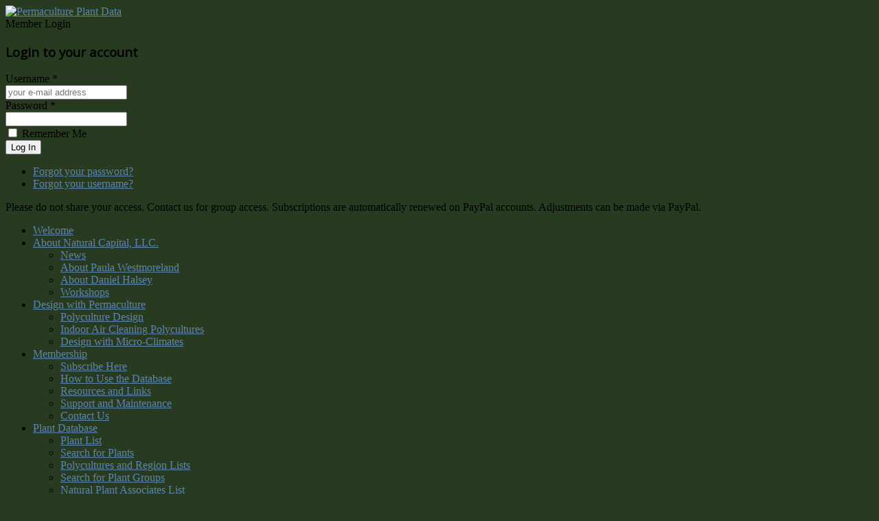

--- FILE ---
content_type: text/html; charset=utf-8
request_url: https://permacultureplantdata.com/members/discussions/tags/soil-type
body_size: 11019
content:
<!DOCTYPE html>
<html prefix="og: http://ogp.me/ns#" xmlns="http://www.w3.org/1999/xhtml" xml:lang="en-gb" lang="en-gb" dir="ltr">
<head>
  <!-- Google tag (gtag.js) -->
<script async src="https://www.googletagmanager.com/gtag/js?id=G-CK5MFQ1MN0"></script>
<script>
  window.dataLayer = window.dataLayer || [];
  function gtag(){dataLayer.push(arguments);}
  gtag('js', new Date());

  gtag('config', 'G-CK5MFQ1MN0');
</script>
	<meta name="viewport" content="width=device-width, initial-scale=1.0" />
	<base href="https://permacultureplantdata.com/members/discussions/tags/soil-type" />
	<meta http-equiv="content-type" content="text/html; charset=utf-8" />
	<meta name="keywords" content="Permaculture Plants, Permaculture, Forest Garden, Polyculture, Daniel Halsey, Geoff Lawton, PRI, SouthWoods, Ecological, Plant Database, tropical Plants, Fire resistant Plants, Air Cleaning Plants, Gardening, " />
	<meta name="rights" content="© 2018 Natural Capital, LLC." />
	<meta name="description" content="Posts tagged with 'soil type'" />
	<meta name="generator" content="Website design by Concerto Designs" />
	<title>Viewing tag soil type</title>
	<link href="/members/discussions/tags/soil-type?format=feed&type=rss" rel="alternate" type="application/rss+xml" title="RSS 2.0" />
	<link href="/members/discussions/tags/soil-type?format=feed&type=atom" rel="alternate" type="application/atom+xml" title="Atom 1.0" />
	<link href="https://permacultureplantdata.com/members/discussions/tags/soil-type" rel="canonical" />
	<link href="/templates/protostar-ncpd/favicon.ico" rel="shortcut icon" type="image/vnd.microsoft.icon" />
	<link href="https://cdn.jsdelivr.net/npm/simple-line-icons@2.4.1/css/simple-line-icons.css" rel="stylesheet" type="text/css" />
	<link href="/components/com_k2/css/k2.css?v=2.10.3&b=20200429" rel="stylesheet" type="text/css" />
	<link href="/media/com_easydiscuss/fonts/font-awesome/css/all.min.css" rel="stylesheet" type="text/css" />
	<link href="/media/com_easydiscuss/vendors/prism/prism.css" rel="stylesheet" type="text/css" />
	<link href="/media/com_easydiscuss/themes/wireframe/css/style.min.css?7518defebaf976cab73da94a232a89b6=1" rel="stylesheet" type="text/css" />
	<link href="/templates/protostar-ncpd/css/template.css" rel="stylesheet" type="text/css" />
	<link href="http://fonts.googleapis.com/css?family=Yanone+Kaffeesatz:400" rel="stylesheet" type="text/css" />
	<link href="/templates/protostar-ncpd/css/ncpd.css" rel="stylesheet" type="text/css" />
	<link href="/modules/mod_bt_login/tmpl/css/style2.0.css" rel="stylesheet" type="text/css" />
	<style type="text/css">
.dj-hideitem { display: none !important; }

	</style>
	<script type="application/json" class="joomla-script-options new">{"csrf.token":"51494d79432b80304cb1c9f851a84fec","system.paths":{"root":"","base":""}}</script>
	<script src="/media/jui/js/jquery.min.js?5a7a73978164b0ad3fe7bcfa89d10840" type="text/javascript"></script>
	<script src="/media/jui/js/jquery-noconflict.js?5a7a73978164b0ad3fe7bcfa89d10840" type="text/javascript"></script>
	<script src="/media/jui/js/jquery-migrate.min.js?5a7a73978164b0ad3fe7bcfa89d10840" type="text/javascript"></script>
	<script src="/media/k2/assets/js/k2.frontend.js?v=2.10.3&b=20200429&sitepath=/" type="text/javascript"></script>
	<script src="/media/system/js/core.js?5a7a73978164b0ad3fe7bcfa89d10840" type="text/javascript"></script>
	<script src="/media/jui/js/bootstrap.min.js?5a7a73978164b0ad3fe7bcfa89d10840" type="text/javascript"></script>
	<script src="/templates/protostar-ncpd/js/template.js" type="text/javascript"></script>
	<script src="/modules/mod_bt_login/tmpl/js/jquery.simplemodal.js" type="text/javascript"></script>
	<script src="/modules/mod_bt_login/tmpl/js/default.js" type="text/javascript"></script>
	<script type="text/javascript">
</script>
	<!--googleoff: index-->
<script>
window.ed_site = "https://permacultureplantdata.com/";
window.ed_mobile = false;
window.ed_mode = "light";
</script>
<!--googleon: index-->
	<script src="/media/com_easydiscuss/scripts/site/easydiscuss-5.0.4.js"></script>

				<link href='//fonts.googleapis.com/css?family=Open+Sans' rel='stylesheet' type='text/css' />
		<style type="text/css">
			h1,h2,h3,h4,h5,h6,.site-title{
				font-family: 'Open Sans', sans-serif;
			}
		</style>
				<style type="text/css">
		body.site
		{
			border-top: none;
			background-color: #283b21		}
		a
		{
			color: #5d85ac;
		}
		.navbar-inner, .nav-list > .active > a, .nav-list > .active > a:hover, .dropdown-menu li > a:hover, .dropdown-menu .active > a, .dropdown-menu .active > a:hover, .nav-pills > .active > a, .nav-pills > .active > a:hover,
		.btn-primary
		{
			background: #608a50;
		}
		.navbar-inner
		{
			-moz-box-shadow: 0 1px 3px rgba(0, 0, 0, .25), inset 0 -1px 0 rgba(0, 0, 0, .1), inset 0 30px 10px rgba(0, 0, 0, .2);
			-webkit-box-shadow: 0 1px 3px rgba(0, 0, 0, .25), inset 0 -1px 0 rgba(0, 0, 0, .1), inset 0 30px 10px rgba(0, 0, 0, .2);
			box-shadow: 0 1px 3px rgba(0, 0, 0, .25), inset 0 -1px 0 rgba(0, 0, 0, .1), inset 0 30px 10px rgba(0, 0, 0, .2);
		}
	</style>
		<!--[if lt IE 9]>
		<script src="/media/jui/js/html5.js"></script>
	<![endif]-->
</head>

<body class="site com_easydiscuss view-tags no-layout no-task itemid-507"><div class="dj-offcanvas-wrapper"><div class="dj-offcanvas-pusher"><div class="dj-offcanvas-pusher-in">

	<!-- Body -->
	<div class="body">
		<div class="container">
			<!-- Header -->
			<header class="header" role="banner">
				<div class="header-inner clearfix">
					<a class="brand pull-left" href="/">
						<img src="https://permacultureplantdata.com/images/NCPDLogo201601.png" alt="Permaculture Plant Data" />											</a>
					<div class="header-search pull-right">
						<div id="btl">
	<!-- Panel top -->	
	<div class="btl-panel">
					<!-- Login button -->
						<span id="btl-panel-login" class="btl-modal">Member Login</span>
						<!-- Registration button -->
						
			
			</div>
	<!-- content dropdown/modal box -->
	<div id="btl-content">
			
		<!-- Form login -->	
		<div id="btl-content-login" class="btl-content-block">
						
			<!-- if not integrated any component -->
						<form name="btl-formlogin" class="btl-formlogin" action="/members/discussions" method="post">
				<div id="btl-login-in-process"></div>	
				<h3>Login to your account</h3>
									<div class="spacer"></div>
								<div class="btl-error" id="btl-login-error"></div>
				<div class="btl-field">
					<div class="btl-label">Username *</div>
					<div class="btl-input">
						<input id="btl-input-username" type="text" name="username"	
						 placeholder="your e-mail address"/>
					</div>
				</div>
				<div class="btl-field">
					<div class="btl-label">Password *</div>
					<div class="btl-input">
						<input id="btl-input-password" type="password" name="password" alt="password" />
					</div>
				</div>
				<div class="clear"></div>
								<div class="btl-field">				
					
					<div class="btl-input" id="btl-input-remember">
						<input id="btl-checkbox-remember"  type="checkbox" name="remember"
							value="yes" />
							Remember Me					</div>	
				</div>
				<div class="clear"></div>
								<div class="btl-buttonsubmit">
					<input type="submit" name="Submit" class="btl-buttonsubmit" onclick="return loginAjax()" value="Log In" /> 
					<input type="hidden" name="bttask" value="login" /> 
					<input type="hidden" name="return" id="btl-return"	value="aW5kZXgucGhwP0l0ZW1pZD00MDI=" />
					<input type="hidden" name="51494d79432b80304cb1c9f851a84fec" value="1" />				</div>
			</form>	
			<ul id ="bt_ul">
				<li>
					<a href="/register?view=reset">
					Forgot your password?</a>
				</li>
				<li>
					<a href="/register?view=remind">
					Forgot your username?</a>
				</li>				
			</ul>
			<div class="clear"></div>
			<p class="ncpd-logintext">Please do not share your access. Contact us for group access. Subscriptions are automatically renewed on PayPal accounts. Adjustments can be made via PayPal.			</p>
			
		<!-- if integrated with one component -->
						
		</div>
		
				
	</div>
	<div class="clear"></div>
</div>

<script type="text/javascript">
/*<![CDATA[*/
var btlOpt = 
{
	BT_AJAX					:'https://permacultureplantdata.com/members/discussions/tags/soil-type',
	BT_RETURN				:'/members',
	RECAPTCHA				:'none',
	LOGIN_TAGS				:'',
	REGISTER_TAGS			:'',
	EFFECT					:'btl-modal',
	ALIGN					:'right',
	BG_COLOR				:'#608a50',
	MOUSE_EVENT				:'click',
	TEXT_COLOR				:'#fff',
	MESSAGES 				: {
		E_LOGIN_AUTHENTICATE 		: 'Username and password do not match or you do not have an account yet.',
		REQUIRED_NAME				: 'Please enter your name!',
		REQUIRED_USERNAME			: 'Please enter your username!',
		REQUIRED_PASSWORD			: 'Please enter your password!',
		REQUIRED_VERIFY_PASSWORD	: 'Please re-enter your password!',
		PASSWORD_NOT_MATCH			: 'Password does not match the verify password!',
		REQUIRED_EMAIL				: 'Please enter your email!',
		EMAIL_INVALID				: 'Please enter a valid email!',
		REQUIRED_VERIFY_EMAIL		: 'Please re-enter your email!',
		EMAIL_NOT_MATCH				: 'Email does not match the verify email!',
		CAPTCHA_REQUIRED			: 'Please enter captcha key'
	}
}
if(btlOpt.ALIGN == "center"){
	BTLJ(".btl-panel").css('textAlign','center');
}else{
	BTLJ(".btl-panel").css('float',btlOpt.ALIGN);
}
BTLJ("input.btl-buttonsubmit,button.btl-buttonsubmit").css({"color":btlOpt.TEXT_COLOR,"background":btlOpt.BG_COLOR});
BTLJ("#btl .btl-panel > span").css({"color":btlOpt.TEXT_COLOR,"background-color":btlOpt.BG_COLOR,"border":btlOpt.TEXT_COLOR});
/*]]>*/
</script>


					</div>
				</div>
			</header>
							<nav class="navigation" role="navigation">
					<div class="navbar pull-left">
						<a class="btn btn-navbar collapsed" data-toggle="collapse" data-target=".nav-collapse">
							<span class="icon-bar"></span>
							<span class="icon-bar"></span>
							<span class="icon-bar"></span>
						</a>
					</div>
					<div class="nav-collapse">
						<ul class="nav menu nav-pills mod-list">
<li class="item-101 default"><a href="/" >Welcome</a></li><li class="item-138 deeper parent"><a href="/database" >About Natural Capital, LLC.</a><ul class="nav-child unstyled small"><li class="item-234"><a href="/database/news" >News</a></li><li class="item-310"><a href="/database/about-paula-westmoreland" >About Paula Westmoreland</a></li><li class="item-309"><a href="/database/about-daniel-halsey" >About Daniel Halsey</a></li><li class="item-202"><a href="/database/workshops" >Workshops</a></li></ul></li><li class="item-233 deeper parent"><a href="/about-permaculture" >Design with Permaculture</a><ul class="nav-child unstyled small"><li class="item-237"><a href="/about-permaculture/polyculture-design" >Polyculture Design</a></li><li class="item-439"><a href="/about-permaculture/air-cleaners" >Indoor Air Cleaning Polycultures</a></li><li class="item-444"><a href="/about-permaculture/design-with-micro-climates" >Design with Micro-Climates</a></li></ul></li><li class="item-140 deeper parent"><a href="/membership" >Membership</a><ul class="nav-child unstyled small"><li class="item-752"><a href="/membership/subscribe-here2" >Subscribe Here</a></li><li class="item-200"><a href="/membership/using-the-database" >How to Use the Database</a></li><li class="item-235"><a href="/membership/resources-and-links" >Resources and Links</a></li><li class="item-236"><a href="/membership/support-and-maintenance" >Support and Maintenance</a></li><li class="item-311"><a href="/membership/contact-us" >Contact Us</a></li></ul></li><li class="item-238 deeper parent"><a href="/plant-database" >Plant Database</a><ul class="nav-child unstyled small"><li class="item-380"><a href="/plant-database/new-the-plant-list" >Plant List</a></li><li class="item-381"><a href="/plant-database/new-search-for-plants-by-characteristics" >Search for Plants</a></li><li class="item-384"><a href="/plant-database/cultivated-polycultures-and-guilds" >Polycultures and Region Lists</a></li><li class="item-385"><a href="/plant-database/search-for-cultivated-polycultures" >Search for Plant Groups</a></li><li class="item-389"><a href="/plant-database/natural-plant-associates-list" >Natural Plant Associates List</a></li><li class="item-394"><a href="/plant-database/plant-companions-list" >Plant Companions List</a></li><li class="item-507 current active"><a href="/members/discussions" >Discussions</a></li><li class="item-663"><a href="/members/gdpr" >User Profile Access</a></li></ul></li></ul>

					</div>
				</nav>
						
			<div class="row-fluid">
								<main id="content" role="main" class="span12">
					<!-- Begin Content -->
					
					<div id="system-message-container">
	</div>

					<div id="ed" class="type-component si-theme--light	ed-responsive
			view-tags	layout-default		is-desktop	"
	data-ed-wrapper
>
	
	
		


<div class="ed-toolbar t-mb--lg" data-ed-toolbar>
		<div class="ed-toolbar__item ed-toolbar__item--home">
		<nav class="o-nav ed-toolbar__o-nav">
			<div class="o-nav__item ">
				<a href="/members/discussions" class="o-nav__link ed-toolbar__link">
					<i class="fa fa-home"></i>
				</a>
			</div>
		</nav>
	</div>
	
		<div class="ed-toolbar__item ed-toolbar__item--home-submenu" data-ed-toolbar-menu>
		<div class="o-nav ed-toolbar__o-nav">
						<div class="o-nav__item ">
				<a href="/members/discussions/categories" class="o-nav__link ed-toolbar__link">
					<span>
						Categories					</span>
				</a>
			</div>
			
						<div class="o-nav__item  is-active">
				<a href="/members/discussions/tags" class="o-nav__link ed-toolbar__link">
					<span>
						Tags					</span>
				</a>
			</div>
			
						<div class="o-nav__item ">
				<a href="/members/discussions/users" class="o-nav__link ed-toolbar__link">
					<span>
						Users					</span>
				</a>
			</div>
			
						<div class="o-nav__item ">
				<a href="/members/discussions/badges" class="o-nav__link ed-toolbar__link">
					<span>
						Badges					</span>
				</a>
			</div>
			
						<div class="o-nav__item"
				data-ed-subscriptions
				data-ed-popbox
				data-ed-popbox-position="bottom-right"
				data-ed-popbox-toggle="click"
				data-ed-popbox-offset="12"
				data-ed-popbox-type="navbar-subscribe"
				data-ed-popbox-component="popbox--navbar"
				data-ed-popbox-cache="0"
				data-ed-popbox-target="[data-ed-popbox-subscribe]"
			>
				<a href="javascript:void(0);" class="o-nav__link ed-toolbar__link">
					<span>
						Subscribe						&nbsp;<i class="fa fa-caret-down"></i>
					</span>
				</a>
			</div>

			<div class="t-d--none" data-ed-popbox-subscribe>
				<div class="popbox-dropdown">
										<div class="popbox-dropdown__bd">
						<a href="/members/discussions?format=feed&type=rss" class="t-text--700 l-stack l-spaces--sm">
							<div>
								<b>
									<i class="fa fa-rss-square"></i>&nbsp; RSS Feed								</b>
							</div>
							<div class="t-font-size--01">
								Subscribe to this site with an RSS Feed Reader							</div>
						</a>
					</div>
										
										<div class="popbox-dropdown__ft">
												<a href="javascript:void(0);" class="t-text--700" 
							data-ed-subscribe
							data-type="site"
							data-cid="0"
						>
												<div class="l-stack l-spaces--sm">
							<div>
								<b>
									<i class="fa fa-at"></i>&nbsp; Receive E-mail Updates								</b>
							</div>

														<div class="t-font-size--01">
								Subscribe to receive e-mail updates from this site							</div>
													</div>
												</a>
											</div>
									</div>
			</div>
					</div>
	</div>
	
	<div class="ed-toolbar__item ed-toolbar__item--search" data-toolbar-search>
		<div id="ed-toolbar-search" class="ed-toolbar__search">
			<form name="discuss-toolbar-search" data-search-toolbar-form method="post" action="/members/discussions" class="ed-toolbar__search-form">
				<input type="text" placeholder="Search ..." autocomplete="off" class="ed-toolbar__search-input" data-search-input name="query" value="" />
				<input type="hidden" name="option" value="com_easydiscuss" />
				<input type="hidden" name="controller" value="search" />
				<input type="hidden" name="task" value="query" />
				<input type="hidden" name="Itemid" value="507" />

				<input type="hidden" name="51494d79432b80304cb1c9f851a84fec" value="1" />

				<div class="ed-toolbar__search-submit-btn">
					<button class="o-btn o-btn--default-o btn-toolbar-search" type="submit">
						<i class="fa fa-search"></i>&nbsp; Search					</button>
				</div>
				<div class="ed-toolbar__search-close-btn">
					<a href="javascript:void(0);" class="" data-ed-toolbar-search-toggle=""><i class="fa fa-times"></i></a>
				</div>

			</form>
		</div>
	</div>

	<div class="ed-toolbar__item ed-toolbar__item--action">
		<nav class="o-nav ed-toolbar__o-nav">

			
						<div class="o-nav__item" data-original-title="Search" 
					data-ed-provide="tooltip"
					data-placement="bottom"
			>
				<a href="javascript:void(0);" class="o-nav__link ed-toolbar__link" data-ed-toolbar-search-toggle><i class="fa fa-search"></i></a>
			</div>
			
			
							<div class="o-nav__item"
					data-original-title="Sign In"
					data-placement="top"
					data-ed-provide="tooltip"
					data-ed-popbox
					data-ed-popbox-position="bottom-right"
					data-ed-popbox-offset="32"
					data-ed-popbox-type="navbar-signin"
					data-ed-popbox-component="popbox--navbar"
					data-ed-popbox-target="[data-ed-toolbar-signin-dropdown]"
					>
					<a href="javascript:void(0);" class="o-nav__link ed-toolbar__link">
						<i class="fa fa-user-lock"></i>
					</a>

					<div class="t-hidden" data-ed-toolbar-signin-dropdown>
						<div class="popbox-dropdown">

							<div class="popbox-dropdown__hd">
								<div class="o-flag o-flag--rev">
									<div class="o-flag__body">
										<div class="popbox-dropdown__title">Sign in to your account</div>
										<div class="popbox-dropdown__meta">If you are new here please <a href="/register" class="si-link">register for an account</a></div>
									</div>
								</div>
							</div>

							<div class="popbox-dropdown__bd">

								<form action="/members/discussions" class="popbox-dropdown-signin" method="post" data-ed-toolbar-login-form>
									<div class="o-form-group o-form-group--float">
	<input type="text" id="username" name="username" value="" 
	class="o-form-control form-control o-float-label__input" 
		autocomplete="off"/>	<label class="o-form-label" for="ed-username">Username</label>
</div>									<div class="o-form-group o-form-group--float">
	<input type="password" 
	name="password" 
		class="o-form-control" 
	value="" 
		/>	<label class="o-form-label" for="ed-password">Password</label>
</div>
									
									<div class="t-d--flex t-align-items--c">
										<div class="t-flex-grow--1">
											<div class="o-form-check">
												<input type="checkbox" id="ed-remember" name="remember" class="o-form-check-input" />
												<label for="ed-remember" class="o-form-check-label">Remember Me</label>
											</div>
										</div>
										<div class="">
											<button class="o-btn o-btn--primary o-btn--s">Sign In</button>
										</div>
									</div>
																		<input type="hidden" value="com_users"  name="option" />
									<input type="hidden" value="user.login" name="task" />
									<input type="hidden" name="return" value="aHR0cHM6Ly9wZXJtYWN1bHR1cmVwbGFudGRhdGEuY29tL21lbWJlcnMvZGlzY3Vzc2lvbnM=" />
									<input type="hidden" name="51494d79432b80304cb1c9f851a84fec" value="1" />
								</form>
							</div>

							<div class="popbox-dropdown__ft">
								<a href="/register?view=remind" class="popbox-dropdown__note si-link">Forgot Username?</a>
							</div>
							<div class="popbox-dropdown__ft">
								<a href="/register?view=reset" class="popbox-dropdown__note si-link">Forgot Password?</a>
							</div>
						</div>
					</div>
				</div>
			
					</nav>
	</div>
</div>

<form method="post" action="/members/discussions" data-ed-toolbar-logout-form>
	<input type="hidden" value="com_users"  name="option">
	<input type="hidden" value="user.logout" name="task">
	<input type="hidden" name="51494d79432b80304cb1c9f851a84fec" value="1" />
	<input type="hidden" value="aHR0cHM6Ly9wZXJtYWN1bHR1cmVwbGFudGRhdGEuY29tL21lbWJlcnMvZGlzY3Vzc2lvbnM=" name="return" />
</form>


		
	<div class="ed-container">
		<div class="ed-container__sidebar t-hidden">
		</div>
		<div class="ed-container__content">
			<div class="ed-tags-item-wrapper" data-tag>
	<div class="l-stack">
		<div class="o-card o-card--ed-active-tag">
	<div class="o-card__body">
		<div class="t-text--center l-stack">
			<h2 class="o-title t-text--truncate t-my--no">
				Posts tagged with 'soil type'			</h2>
		</div>
	</div>

	<div class="o-card__footer">
		<div class="g-list-flex g-list-flex--separator t-justify-content--c o-descriptions">
			<div class="g-list-flex__item">
				<a href="/members/discussions/tags" class="t-text--600">
					← Back				</a>
			</div>

						<div class="g-list-flex__item t-text--600">•</div>

			<div class="g-list-flex__item">
				<a href="/members/discussions/tags/soil-type?format=feed&type=rss" class="t-text--600">
					<i class="fas fa-rss"></i> Subscribe via a RSS Reader				</a> 
			</div>
					</div>
	</div>
</div>
		<div class="ed-filters" 
	data-ed-filters 
	data-tag="8"
	data-category=""
	data-tag="8"
	data-baseurl="dmlldz10YWdzJmxheW91dD10YWcmaWQ9OA=="
	data-route-category="1"
	data-search=""
>
	<div class="">
		<div class="t-d--flex sm:t-flex-direction--c ">
			<div class="t-flex-grow--1 t-min-width--0">
				<div class="t-d--flex sm:t-flex-direction--c t-min-width--0">

						
					<div class="lg:t-mr--sm t-min-width--0 ">
						<div class="o-dropdown t-d--flex">
							<a href="javascript:void(0);" class="o-btn o-btn--default-o sm:t-d--block sm:t-mb--md t-text--truncate t-w--100" data-ed-toggle="dropdown">
								<div class="t-text--truncate">
									<b>Category:</b>
									<span data-category-title class="">
																					All Categories																			</span>
									&nbsp;<i class="fa fa-caret-down"></i>
								</div>
							</a>

							<div class="o-dropdown-menu t-mt--2xs sm:t-w--100" style="width: 400px;max-height: 400px; overflow: hidden;" data-ed-category-container>

								<div class="o-loader-wrapper">
	<div class="o-loader o-loader--inline"></div>
</div>								
								<div class="dl-menu-wrapper">
	<ul class="ed-filter-menu ed-filter-menu--parent o-tabs--dlmenu" data-ed-category-group>
								<li class="ed-filter-menu__item active" data-category-filter="0">
				<a href="javascript:void(0);" class="ed-filter-menu__link"
					data-ed-filter="category"
					data-id="0"
				>
					<i class="far fa-folder-open"></i>&nbsp; All Categories				</a>
			</li>
			
						<li class="ed-filter-menu__item " data-category-filter="1">
				<a href="javascript:void(0);"
					title="Plant Database"
										data-ed-filter="category"
					data-id="1"
										
					class="ed-filter-menu__link">
					<div class="o-avatar o-avatar--rounded t-flex-shrink--0
	o-avatar--sm 
	 
	"
>
	<img src="https://permacultureplantdata.com/media/com_easydiscuss/images/default_category.png" alt="Plant Database" />
</div>&nbsp; Plant Database				</a>
				
								<a href="javascript:void(0);" class="ed-filter-menu__toggle" data-category-nav>
					<i class="fa fa-angle-right"></i>
				</a>
							</li>
						<li class="ed-filter-menu__item " data-category-filter="6">
				<a href="javascript:void(0);"
					title="Plant Database"
										data-ed-filter="category"
					data-id="6"
										
					class="ed-filter-menu__link">
					<div class="o-avatar o-avatar--rounded t-flex-shrink--0
	o-avatar--sm 
	 
	"
>
	<img src="https://permacultureplantdata.com/media/com_easydiscuss/images/default_category.png" alt="Plant Database" />
</div>&nbsp; Plant Database				</a>
				
								<a href="javascript:void(0);" class="ed-filter-menu__toggle" data-category-nav>
					<i class="fa fa-angle-right"></i>
				</a>
							</li>
						</ul>
</div>

							</div>
						</div>
					</div>
					
					<div class="lg:t-mr--sm">
						<div class="o-dropdown">
							<a href="javascript:void(0);"  class="o-btn o-btn--default-o sm:t-d--block sm:t-mb--md t-text--nowrap"  data-ed-toggle="dropdown" data-main-active-filter>
								<b>Posts:</b>
								<span data-main-filter-title>
																	All Posts								
								
								
								
								
								
																</span>

								&nbsp;<i class="fa fa-caret-down"></i>
							</a>

							<ul class="o-dropdown-menu t-mt--2xs sm:t-w--100 has-active-markers" data-main-filters>
								<li class="active">
									<a href="javascript:void(0);" 
										class="o-dropdown__item" 
										data-ed-filter="main"
										data-id="all"
									>
										All Posts									</a>
								</li>

								
								
								
								
																<li class="">
									<a href="javascript:void(0);" 
										class="o-dropdown__item"
										data-ed-filter="main"
										data-id="unanswered"
									>
										Unanswered									</a>
								</li>
																	
															</ul>
						</div>
					</div>

										<div class="lg:t-mr--sm" data-insert-filter>
						<div class="t-text--right o-dropdown">
							<a href="javascript:void(0);" class="o-btn o-btn--default-o sm:t-d--block sm:t-mb--md t-text--nowrap" 
								data-ed-toggle="dropdown"
							>
								Insert filter &nbsp;<i class="fa fa-plus-circle t-text--primary"></i>
							</a>

							<div class="o-dropdown-menu t-mt--2xs t-px--md sm:t-w--100" style="min-width: 280px; max-width: 350px; max-height: 350px;" data-ed-filter-container>
								<div class="l-stack">
									
																		<div class="ed-filter-group">
										<div class="o-title-01 t-mb--md">
											Post Types										</div>

										<div class="l-cluster l-spaces--xs">
											<div>
																								<div class="t-min-width--0">
													<div class="t-d--flex t-text--truncate">
														<a href="javascript:void(0);" class="o-label o-label--ed-filter-label t-text--truncate  "
															data-ed-filter="type"
															data-id="bug"
														>
															Bug														</a>
													</div>
													
												</div>
																								<div class="t-min-width--0">
													<div class="t-d--flex t-text--truncate">
														<a href="javascript:void(0);" class="o-label o-label--ed-filter-label t-text--truncate  "
															data-ed-filter="type"
															data-id="issue"
														>
															Issue														</a>
													</div>
													
												</div>
																								<div class="t-min-width--0">
													<div class="t-d--flex t-text--truncate">
														<a href="javascript:void(0);" class="o-label o-label--ed-filter-label t-text--truncate  "
															data-ed-filter="type"
															data-id="task"
														>
															Task														</a>
													</div>
													
												</div>
																							</div>
										</div>
									</div>
									
																		<div class="ed-filter-group">
										<div class="o-title-01 t-mb--md">
											Priorities										</div>

										<div class="l-cluster l-spaces--xs">
											<div>
																								<div>
													<a href="javascript:void(0);" class="o-label o-label--ed-filter-label  "
														data-ed-filter="priority"
														data-id="1"
													>
														Low													</a>
												</div>
																								<div>
													<a href="javascript:void(0);" class="o-label o-label--ed-filter-label  "
														data-ed-filter="priority"
														data-id="2"
													>
														Normal													</a>
												</div>
																								<div>
													<a href="javascript:void(0);" class="o-label o-label--ed-filter-label  "
														data-ed-filter="priority"
														data-id="3"
													>
														Critical													</a>
												</div>
																							</div>
										</div>
									</div>
																	</div>
							</div>
						</div>
					</div>
									</div>
			</div>

						<div class=" t-text--right">
				<div class="o-dropdown" data-sorting-wrapper>
					<a href="javascript:void(0);" class="o-btn o-btn--default-o sm:t-d--block sm:t-mb--md t-text--nowrap" 
						data-ed-toggle="dropdown"
					>
						<span data-sorting-title>
															Newest First							
							
							
							
													</span> 
						&nbsp;<i class="fa fa-caret-down"></i>
					</a>

					<ul class="o-dropdown-menu o-dropdown-menu--right has-active-markers t-mt--2xs sm:t-w--100">
						<li class="active" data-ed-sorting="latest">
							<a href="javascript:void(0);" class="o-dropdown__item">
								Newest First							</a>
						</li>
						<li data-ed-sorting="popular" class="">
							<a href="javascript:void(0);" class="o-dropdown__item">
								Most Popular							</a>
						</li>
						<li data-ed-sorting="hits" class="">
							<a href="javascript:void(0);" class="o-dropdown__item">
								Most Viewed							</a>
						</li>
						<li data-ed-sorting="title" class="">
							<a href="javascript:void(0);" class="o-dropdown__item">
								Post Title							</a>
						</li>
						<li data-ed-sorting="oldest" class="">
							<a href="javascript:void(0);" class="o-dropdown__item">
								Oldest First							</a>
						</li>
					</ul>
				</div>
			</div>
					</div>
	</div>

	<div class="ed-filters-selection t-d--none" data-ed-selection-wrapper>
		<div class="l-cluster l-spaces--xs" >
			<div data-ed-filters-selection>
				
				
							</div>
		</div>
	</div>
</div>
		<div class="is-empty" data-ed-list-wrapper>
			<div class="ed-posts-list l-stack" data-ed-list itemscope itemtype="http://schema.org/ItemList">
				
			</div>

			<div class="o-loader-wrapper">
	<div class="o-loader o-loader--inline"></div>
</div>			
			<div class="o-empty ">
	<div class="o-card o-card--ed-empty-section">
		<div class="o-card__body">
			<div class="">
								<i class="o-empty__icon t-text--info fa far fa-newspaper"></i>
								<div class="o-empty__text">There are no discussions available here currently</div>
			</div>
		</div>
	</div>
</div>
		</div>
	</div>
</div>		</div>
	</div>
	
	<div class="t-mt--lg">
			</div>

	
	<input type="hidden" class="easydiscuss-token" value="51494d79432b80304cb1c9f851a84fec" data-ed-token />
	<input type="hidden" data-ed-ajax-url value="https://permacultureplantdata.com/?option=com_easydiscuss&lang=&Itemid=507" />
</div>
<script>ed.require(['edq'], function($){
	EasyDiscuss.renderDialogForBBcode = function(namespace, bbcodeItem) {
		var editorName = $(bbcodeItem.textarea).attr('name');
		var caretPosition = bbcodeItem.caretPosition.toString();
		var contents = $(bbcodeItem.textarea).val();

		// check if the composer is a dialog
		var dialogRecipient = $(bbcodeItem.textarea).data('dialog-recipient');

		EasyDiscuss.dialog({
			'content': EasyDiscuss.ajax(namespace, {
				'editorName': editorName, 
				'caretPosition': caretPosition, 
				'contents': contents, 
				'dialogRecipient': dialogRecipient
			})
		});
	};

	EasyDiscuss.bbcode = [
						{
				name: "Bold",
				key: 'B',
				openWith: '[b]',
				closeWith: '[/b]',
				className: 'markitup-bold'
			},
			
						{
				name: "Italic",
				key: 'I',
				openWith: '[i]',
				closeWith: '[/i]',
				className: 'markitup-italic'
			},
			
						{
				name: "Underline",
				key: 'U',
				openWith: '[u]',
				closeWith: '[/u]',
				className: 'markitup-underline'
			},
			
									{separator: '---------------' },
			
						{
				name: "Link",
				replaceWith: function(h) {
					EasyDiscuss.renderDialogForBBcode('site/views/post/showLinkDialog', h);
				},
				beforeInsert: function(h) {},
				afterInsert: function(h) {},
				className: 'markitup-url'
			},
			
						{
				name: "Picture",

				replaceWith: function(h) {
					EasyDiscuss.renderDialogForBBcode('site/views/post/showPhotoDialog', h);
				},
				beforeInsert: function(h) {
				},
				afterInsert: function(h) {
				},
				className: 'markitup-picture'
			},
			
						{
				name: "Video",
				replaceWith: function(h) {
					EasyDiscuss.renderDialogForBBcode('site/views/post/showVideoDialog', h);
				},
				beforeInsert: function(h) {
				},
				afterInsert: function(h) {
				},
				className: 'markitup-video'
			},
			
			
						{separator: '---------------'},
			
						{
				name: "Bulleted list",
				openWith: '[list]\n[*]',
				closeWith: '\n[/list]',
				className: 'markitup-bullet'
			},
			
						{
				name: "Numeric list",
				openWith: '[list=[![Starting number]!]]\n[*]',
				closeWith: '\n[/list]',
				className: 'markitup-numeric'
			},
			
						{
				name: "List item",
				openWith: '[*] ',
				className: 'markitup-list'
			},
			
						{
				name: "Table",
				openWith: '[table][tr]\n[td]',
				closeWith: '[/td]\n[/tr][/table]',
				className: 'markitup-table'
			},
			{separator: '---------------' },
			
						{
				name: "Quotes",
				openWith: '[quote]',
				closeWith: '[/quote]',
				className: 'markitup-quote'
			},
			
						{
				name: "Code",
				openWith: '[code type="markup"]\n',
				closeWith: '\n[/code]',
				className: 'markitup-code'
			},
			
						{
				name: "Gist",
				openWith: '[gist type="php"]\n',
				closeWith: '\n[/gist]',
				className: 'markitup-gist'
			},
			
						{separator: '---------------' },
			{
				name: "Happy",
				openWith: ':D ',
				className: 'markitup-happy'
			},
			{
				name: "Smile",
				openWith: ':) ',
				className: 'markitup-smile'
			},
			{
				name: "Surprised",
				openWith: ':o ',
				className: 'markitup-surprised'
			},
			{
				name: "Tongue",
				openWith: ':p ',
				className: 'markitup-tongue'
			},
			{
				name: "Unhappy",
				openWith: ':( ',
				className: 'markitup-unhappy'
			},
			{
				name: "Wink",
				openWith: ';) ',
				className: 'markitup-wink'
			}
					]
});
</script><script>ed.require(['edq', 'easydiscuss', 'perfect-scrollbar'], function($, EasyDiscuss) {

var fPS = '';
var cPS = '';

// Apply perfect scrollbar for filters dropdown
var initPerfectScrollbar = function () {
	var filterContainer = $('[data-ed-filter-container]');

	if (filterContainer.length > 0) {
		fPS = new PerfectScrollbar('[data-ed-filter-container]', {
		});
	}

	var categoryContainer = $('[data-ed-category-container]');

	if (categoryContainer.length > 0) {
		cPS = new PerfectScrollbar('[data-ed-category-container]', {
			suppressScrollX: true
		});
	}
}


initPerfectScrollbar();

var wrapper = $('[data-ed-filters]');
var filter = $('[data-ed-filter]');

/**
 * Retrieves the active category id
 */
var getActiveCategory = function() {
	var categoryId = wrapper.data('category');

	return categoryId;
};

/**
 * Retrieves the active tag id
 */
var getActiveTag = function() {
	var tagId = wrapper.data('tag');

	return tagId;
}

var updateActiveCategory = function(categoryId, baseUrl, title) {
	wrapper
		.find('[data-category-title]')
		.html(title);

	wrapper
		.attr('data-category', categoryId)
		.data('category', categoryId);
};

var getBaseUrl = function() {
	var baseUrl = wrapper.data('baseurl');

	return baseUrl;
}

/**
 * Handle click events on container
 *
 */
$('body').on('click.ed.filter.body', '[data-ed-filter-container]', function(event) {
	event.preventDefault();
	event.stopPropagation();
});


/**
 * Filters that can be used anywhere on the site and fires the real trigger 
 */
$('body').on('click.ed.filter.api', '[data-ed-filter-api]', function(event) {
	event.preventDefault();
	event.stopPropagation();

	
	var element = $(this);
	var type = element.data('ed-filter-api');
	var id = element.data('id');
	var selector = '[data-ed-filter=' + type + '][data-id=' + id + ']';
	var filterItem = filter.filter(selector);

	// If it has already been filtered, it shouldn't toggle it again
	if (filterItem.length <= 0 || filterItem.hasClass('is-active')) {
		return;
	}

	// Simulate the clicking of the filter
	filterItem.click();
});


/**
 * Handles click events for sorting of result set
 */
var sortingWrapper = $('[data-sorting-wrapper]');

$('body').on('click.ed.sorting', '[data-ed-sorting]', function(event) {

	var element = $(this);
	var sort = element.data('ed-sorting');
	var title = element.find('> a').html();

	$('[data-ed-sorting]').removeClass('active');
	element.addClass('active');

	// Update the title of the dropdown button
	sortingWrapper.find('[data-sorting-title]').html(title);

	$('body').trigger('easydiscuss.sorting', [sort, getActiveCategory(), getBaseUrl(), getActiveTag()]);
});



/**
 * Navigation for category filters
 */
$('body').on('click.ed.filter.category.back', '[data-category-back]', function(event) {
	event.preventDefault();
	event.stopPropagation();

	var element = $(this);
	var parent = element.parent('ul');

	// Hide the current submenu layer
	parent.addClass('t-d--none');

	// Activate the previous level
	var previous = parent.parent('[data-category-filter]');
		
	// Get immediate UL 
	var previousParent = previous.parent();
	
	previousParent.removeClass('has-submenu');

	parent.siblings().removeClass('t-d--none');	
	previous.removeClass('t-d--none');
	previous.siblings().removeClass('t-d--none');
});

$('body').on('click.ed.filter.category.navigation', '[data-category-filter] [data-category-nav]', function(event) {
	event.preventDefault();
	event.stopPropagation();

	var element = $(this);
	var parent = element.parent('[data-category-filter]');	
	var categoryId = parent.data('category-filter');
	var categoryContainer = element.parents('[data-ed-category-container]');
	var categoryGroup = categoryContainer.find('[data-ed-category-group]');

	// Since we are traversing, the top level should always have the submenu class
	categoryGroup.addClass('has-submenu');

	this.loading = function() {
		// Set loading state for category dropdown
		categoryGroup.addClass('t-d--none');
		categoryContainer.addClass('is-loading');
	};

	this.doneLoading = function() {
		categoryGroup.removeClass('t-d--none');
		categoryContainer.removeClass('is-loading');
	}

	this.hideParents = function() {
		parent.siblings().addClass('t-d--none');
	}

	this.hideSiblingsAndSelf = function() {
		element.addClass('t-d--none');
		element.siblings().addClass('t-d--none');
	}

	var self = this;

	var nestedParent = parent.parent('[data-category-nested]');

	if (nestedParent.length > 0) {
		nestedParent.addClass('has-submenu');
	}

	// If they have already been rendered before, do not run any ajax calls
	var nestedList = element.siblings('[data-category-nested]');

	if (nestedList.length > 0) {
		self.hideParents();
		self.hideSiblingsAndSelf();

		nestedList.removeClass('t-d--none');
		cPS.update();

		return;
	}

	self.loading();

	EasyDiscuss.ajax('site/views/categories/getCategoriesForFilter', {
		parent_id: categoryId,
		activeCategoryId: getActiveCategory()
	})
	.done(function(contents) {
		self.hideParents();
		self.hideSiblingsAndSelf();

		parent.append(contents);
		cPS.update();
	})
	.always(function() {
		self.doneLoading();
	});
});

/**
 * Handles click events for each filter item
 *
 */
$('body').on('click.ed.filter', '[data-ed-filter]', function(event) {

	// event.preventDefault();
	// event.stopPropagation();

	var element = $(this);

	// Could be label, type
	var type = element.data('ed-filter');
	var id = element.data('id');
	var activeCategoryId = getActiveCategory();
	var activeTagId = getActiveTag();

	// Filter items by category
	if (type == 'category') {
		var url = element.data('url');
		var title = $.trim(element.text());

		updateActiveCategory(id, url, title);

		activeCategoryId = id;
	}

	// Set active for main filter. Only 1 main filter can be activated at a given point of time
	if (type == 'main') {
		// Ensure that the user isn't toggling the same filter
		var parent = element.parent();

		if (parent.hasClass('active')) {
			return;
		}

		var mainFilters = $('[data-main-filters] > li');

		mainFilters.removeClass('active');
		parent.addClass('active');
	}

	if (type != 'main' && type != 'category') {
		element.toggleClass('is-active');

		// The id could be an array of selected items
		var items = filter.filter('[data-ed-filter=' + type + '].is-active');
		var id = [];

		items.each(function(i, item) {
			id.push($(item).data('id'));
		});
	}

	$('body').trigger('easydiscuss.render', [type, activeCategoryId, id, element, getBaseUrl(), activeTagId]);
});

//
// Handle click event to remove filter
//
$('body').on('click.ed.remove.filter', '[data-ed-remove-filter]', function(event) {
	event.preventDefault();
	event.stopPropagation();

	var element = $(this);
	var type = element.data('ed-remove-filter');
	var id = element.data('id');
	var activeFilter = filter.filter('[data-ed-filter=' + type + '][data-id=' + id + ']');
	
	if (activeFilter.hasClass('is-active')) {
		activeFilter.click();
		return;
	}

});

});</script><script>ed.require(['edq', 'site/src/filters'], function($, filters) {

	filters.execute('[data-tag]');
});</script><script>ed.require(['edq', 'site/src/toolbar', 'site/src/floatlabels', 'site/vendors/mmenu'], function($, App) {

	var toolbarSelector = '[data-ed-toolbar]';

	// If conversekit is installed, do not redirect the user
	if (window.ck !== undefined) {

		$('[data-ed-external-conversation]').on('click', function(event) {
			event.preventDefault();
		});
	}

	// Close the subscribe popbox
	$(document).on('click.unsubscribe.toolbar', '[data-ed-unsubscribe-toolbar]', function() {
		$('[data-ed-subscriptions]').click();
	});

	// Prevent closing toolbar dropdown
	$(document).on('click.toolbar', '[data-ed-toolbar-dropdown]', function(event) {
		event.stopPropagation();
	});

	// Implement the abstract
	App.execute(toolbarSelector, {
		"notifications": {
			"interval": 30000,
			"enabled": false		},
		"conversations": {
			"interval": 60000,
			"enabled": false		}
	});

	// Logout button
	$('[data-ed-toolbar-logout]').live('click', function() {
		$('[data-ed-toolbar-logout-form]').submit();
	});


	// search
	$('[data-search-input]').live('keydown', function(e) {
		if (e.keyCode == 13) {
			$('[data-search-toolbar-form]').submit();
		}
	});

	// We need to unbind the click for conflicts with pagespeed
	$(document)
		.off('click.search.toggle')
		.on('click.search.toggle', '[data-ed-toolbar-search-toggle]', function() {
			var searchBar = $('[data-toolbar-search]');

			$(toolbarSelector).toggleClass('ed-toolbar--search-on');
	});

	});
</script><script>ed.require(['edq', 'easydiscuss', 'responsive'], function($, EasyDiscuss) {

    // Apply responsive on wrapper
    var wrapper = $('[data-ed-wrapper]');

    wrapper.responsive([
            // {at: 818,  switchTo: 'w768'},
            {at: 640,  switchTo: 'w640'},
            {at: 480,  switchTo: 'w480'}
        ]);

    // Apply responsive on searchbar
    var searchBar = $('[data-ed-searchbar]');

    searchBar.responsive([
        {at: 600, switchTo: "narrow"}
    ]);

    window.insertVideoCode = function(videoURL , caretPosition , elementId) {

        if (videoURL.length == 0) {
            return false;
        }

        var textarea = $('textarea[name=' + elementId + ']');
        var tag = '[video]' + videoURL + '[/video]';

        var contents = $(textarea).val();
        var contentsExist = contents.length;

        // If this is at the first position, we don't want to do anything here.
        // Avoid some cases if user insert these code at the first line, the rest content will went missing
        if (caretPosition == 0 && contentsExist == 0) {

            $(textarea).val(tag);
            EasyDiscuss.dialog().close();
            return true;
        }

        $(textarea).val(contents.substring(0, caretPosition) + tag + contents.substring(caretPosition, contents.length));
    };

    window.insertPhotoCode = function(photoURL , caretPosition , elementId) {

        if (photoURL.length == 0) {
            return false;
        }

        var textarea = $('textarea[name=' + elementId + ']');
        var tag = '[img]' + photoURL + '[/img]';

        var contents = $(textarea).val();
        var contentsExist = contents.length;

        // If this is at the first position, we don't want to do anything here.
        // Avoid some cases if user insert these code at the first line, the rest content will went missing
        if (caretPosition == 0 && contentsExist == 0) {

            $(textarea).val(tag);
            EasyDiscuss.dialog().close();
            return true;
        }

        $(textarea).val(contents.substring(0, caretPosition) + tag + contents.substring(caretPosition, contents.length));
    };

    window.insertLinkCode = function(linkURL , linkTitle, caretPosition , elementId) {

        if (linkURL.length == 0) {
            return false;
        }

        if (linkTitle.length == 0) {
            linkTitle = 'Title';
        }

        var textarea = $('textarea[name=' + elementId + ']');
        var tag = '[url=' + linkURL + ']'+ linkTitle +'[/url]';

        var contents = $(textarea).val();
        var contentsExist = contents.length;

        // If this is at the first position, we don't want to do anything here.
        // Avoid some cases if user insert these code at the first line, the rest content will went missing
        if (caretPosition == 0 && contentsExist == 0) {

            $(textarea).val(tag);
            EasyDiscuss.dialog().close();
            return true;
        }

        $(textarea).val(contents.substring(0, caretPosition) + tag + contents.substring(caretPosition, contents.length));
    };
});
</script>
					
					<!-- End Content -->
				</main>
							</div>
		</div>
	</div>
	<!-- Footer -->
	<footer class="footer" role="contentinfo">
		<div class="container">
			<hr />
			
			<p class="ncpd-copyright">
				&copy; 2025 Natural Capital, LLC
			</p>
		</div>
	</footer>
	
</div></div></div></body>
</html>
